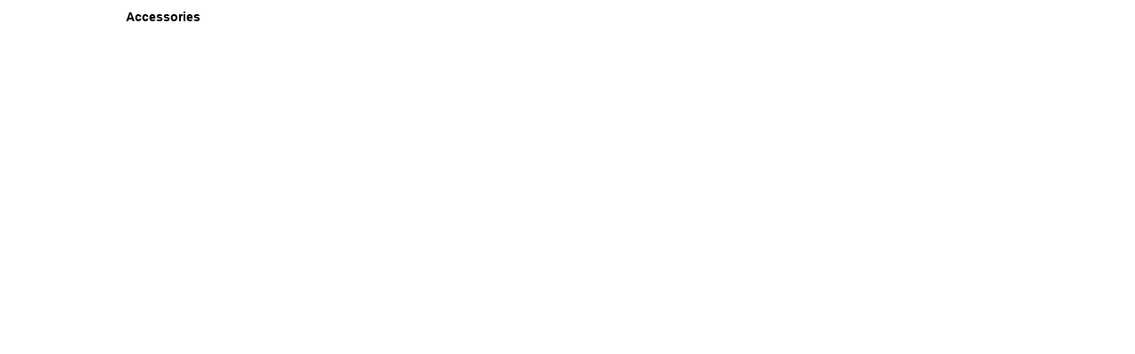

--- FILE ---
content_type: text/html
request_url: https://surgestop.com/filter-products/m-445-tab-4.html
body_size: 1241
content:
<!DOCTYPE html><html><head><title></title><meta http-equiv="Content-type" content="text/html;charset=UTF-8" /><meta name="viewport" content="width=1100" /><meta name="description" content="" /><meta name="generator" content="EverWeb 2.8.8 (2152)" /><meta name="buildDate" content="Tuesday, January 14, 2025" /><meta property="og:url" content="http://www.surgestop.com/filter-products/m-445-tab-4.html" /><meta property="og:type" content="website" /> <link rel="stylesheet" type="text/css" href="../ew_css/textstyles.css?3819737982" /><link rel="stylesheet" type="text/css" href="../ew_css/responsive.css?3819737982" /><script type="text/javascript" src="../ew_js/imageCode.js"></script><style type="text/css">a img {border:0px;}body {background-color: #FEFFFF;margin: 0px auto;}div.container {margin: 0px auto;width: 1100px;height: 320px;background-color: #FEFFFF;}</style></head><body><div class="container" style="height:320px"><div class="content" data-minheight="320"><div style="position:relative"><div class="shape_0" style="left:50px;top:11.5px;width:1000px;height:291px;z-index:0;position: absolute;"><div style="padding: 0px 2.16px 0px 2.16px; "><p style="line-height:14px;margin-top:0px;margin-bottom:11px;" class="Style46">Accessories</p></div></div></div></div><footer data-top='320' data-height='0'></footer></div></body></html>

--- FILE ---
content_type: text/css
request_url: https://surgestop.com/ew_css/textstyles.css?3819737982
body_size: 14938
content:
.linkStyle_1{font-family: 'Helvetica',sans-serif;
font-size: 14px; 
margin:0;
color: #FEFEFE;
word-wrap: break-word;}
a.linkStyle_1:visited{color:#FEFB00; text-decoration:underline;}
a.linkStyle_1:hover{color:#FF2600; text-decoration:underline;}
.linkStyle_4{font-family: 'Helvetica',sans-serif;
font-size: 14px; 
color: #FBFBFF;
text-decoration: none; 
/*110#00F900#FBFBFF#FBFBFF*/
word-wrap: break-word;}
a.linkStyle_4:visited{color:#FBFBFF; text-decoration:none;}
a.linkStyle_4:hover{color:#FBFBFF; text-decoration:none;}
.Style7{font-family: 'Helvetica-Bold','Helvetica',sans-serif;
font-size: 14px; 
font-weight:700; 
margin:0;
color: #FEFEFE;
word-wrap: break-word;}
.Style8{font-family: 'Helvetica-Bold','Helvetica',sans-serif;
font-size: 18px; 
font-weight:700; 
color: #FEFEFE;
word-wrap: break-word;}
.Style9{font-family: 'Helvetica-Bold','Helvetica',sans-serif;
font-size: 18px; 
font-weight:700; 
margin:0;
color: #FEFEFE;
word-wrap: break-word;}
.linkStyle_10{font-family: 'Helvetica-Bold','Helvetica',sans-serif;
font-size: 18px; 
font-weight:700; 
margin:0;
color: #FEFEFE;
letter-spacing: 0.05em; 
word-wrap: break-word;}
a.linkStyle_10:visited{color:#FBFBFF; text-decoration:none;}
a.linkStyle_10:hover{color:#FF2600; text-decoration:none;}
.linkStyle_13{font-family: 'Helvetica-Bold','Helvetica',sans-serif;
font-size: 18px; 
font-weight:700; 
color: #FBFBFF;
text-decoration: none; 
/*110#00F900#FBFBFF#FF2600*/
letter-spacing: 0.05em; 
word-wrap: break-word;}
a.linkStyle_13:visited{color:#FBFBFF; text-decoration:none;}
a.linkStyle_13:hover{color:#FF2600; text-decoration:none;}
a.Style9:visited{color:#FBFBFF; text-decoration:none;}
a.Style9:hover{color:#FF2600; text-decoration:none;}
.linkStyle_18{font-family: 'Helvetica-Bold','Helvetica',sans-serif;
font-size: 18px; 
font-weight:700; 
color: #FBFBFF;
text-decoration: none; 
/*110#00F900#FBFBFF#FF2600*/
word-wrap: break-word;}
a.linkStyle_18:visited{color:#FBFBFF; text-decoration:none;}
a.linkStyle_18:hover{color:#FF2600; text-decoration:none;}
.linkStyle_21{font-family: 'Helvetica',sans-serif;
font-size: 14px; 
color: #FBFBFF;
text-decoration: none; 
/*100#00F900#FBFBFF#FBFBFF*/
word-wrap: break-word;}
a.linkStyle_21:visited{color:#FBFBFF; text-decoration:underline;}
a.linkStyle_21:hover{color:#FBFBFF; text-decoration:underline;}
.linkStyle_24{font-family: 'Helvetica',sans-serif;
font-size: 14px; 
color: #0432FF;
text-decoration: underline; 
/*000#00F900#FEFB00#FF2600*/
word-wrap: break-word;}
a.linkStyle_24:visited{color:#FEFB00; text-decoration:underline;}
a.linkStyle_24:hover{color:#FF2600; text-decoration:underline;}
.Style27{font-family: 'Helvetica',sans-serif;
font-size: 12px; 
margin:0;
word-wrap: break-word;}
.Style28{font-family: 'Helvetica-Bold','Helvetica',sans-serif;
font-size: 18px; 
font-weight:700; 
margin:0;
word-wrap: break-word;}
.Style29{font-family: 'Helvetica',sans-serif;
font-size: 18px; 
margin:0;
color: #FBFBFF;
word-wrap: break-word;}
.Style30{font-family: 'Helvetica',sans-serif;
font-size: 12px; 
margin:0;
text-decoration: underline;
word-wrap: break-word;}
.Style31{font-family: 'Helvetica',sans-serif;
font-size: 12px; 
margin:0;
color: #FBFBFF;
word-wrap: break-word;}
.Style32{font-family: 'Helvetica-BoldOblique','Helvetica',sans-serif;
font-weight:700; 
font-style: oblique;
color: #FBFBFF;
word-wrap: break-word;}
.Style33{font-family: 'Helvetica-BoldOblique','Helvetica',sans-serif;
font-size: 12px; 
font-weight:700; 
font-style: oblique;
margin:0;
word-wrap: break-word;}
.Style34{font-family: 'Helvetica',sans-serif;
font-weight: 400;
font-style: normal;
word-wrap: break-word;}
.Style35{font-family: 'TrebuchetMS','Trebuchet MS',sans-serif;
font-size: 48px; 
margin:0;
color: #FBFBFF;
word-wrap: break-word;}
.Style36{font-family: 'TrebuchetMS-Bold','Trebuchet MS',sans-serif;
font-size: 48px; 
font-weight:700; 
color: #FBFBFF;
word-wrap: break-word;}
.Style37{font-family: 'TrebuchetMS','Trebuchet MS',sans-serif;
font-size: 48px; 
color: #FBFBFF;
word-wrap: break-word;}
.Style38{font-family: 'Helvetica-Bold','Helvetica',sans-serif;
font-weight:700; 
color: #FBFBFF;
word-wrap: break-word;}
.Style39{font-family: 'Helvetica',sans-serif;
color: #FBFBFF;
word-wrap: break-word;}
.Style40{font-family: 'Helvetica',sans-serif;
font-size: 14px; 
margin:0;
word-wrap: break-word;}
a.Style40:visited{color:#B046FF; text-decoration:none;}
a.Style40:hover{color:#FF2600; text-decoration:none;}
.linkStyle_43{font-family: 'Helvetica',sans-serif;
font-size: 14px; 
color: #0432FF;
text-decoration: none; 
/*110#00F900#B046FF#FF2600*/
word-wrap: break-word;}
a.linkStyle_43:visited{color:#B046FF; text-decoration:none;}
a.linkStyle_43:hover{color:#FF2600; text-decoration:none;}
.Style46{font-family: 'Helvetica-Bold','Helvetica',sans-serif;
font-size: 14px; 
font-weight:700; 
margin:0;
word-wrap: break-word;}
.Style47{font-family: 'TimesNewRomanPSMT','Times New Roman',serif;
font-size: 14px; 
font-weight:700; 
margin:0;
background-color: #FBFBFF; 
word-wrap: break-word;}
.Style48{font-family: 'Helvetica',sans-serif;
font-size: 12px; 
font-weight:700; 
margin:0;
background-color: #FBFBFF; 
word-wrap: break-word;}
.Style49{font-family: 'ArialMT','Arial',sans-serif;
font-size: 12px; 
font-weight:700; 
margin:0;
background-color: #FEFFFF; 
word-wrap: break-word;}
.Style50{font-family: 'TimesNewRomanPSMT','Times New Roman',serif;
font-size: 12px; 
font-weight:700; 
margin:0;
background-color: #FBFBFF; 
word-wrap: break-word;}
.Style51{font-family: 'Helvetica',sans-serif;
font-size: 12px; 
font-weight:700; 
margin:0;
background-color: #FEFFFF; 
word-wrap: break-word;}
.Style52{font-family: 'Helvetica',sans-serif;
font-weight: 400;
background-color: #FEFFFF; 
word-wrap: break-word;}
.Style53{font-family: 'Helvetica',sans-serif;
font-weight:700; 
background-color: #FEFFFF; 
word-wrap: break-word;}
.Style54{font-family: 'ArialMT','Arial',sans-serif;
font-weight: 400;
background-color: #FEFFFF; 
word-wrap: break-word;}
.Style55{font-family: 'ArialMT','Arial',sans-serif;
font-weight:700; 
background-color: #FEFFFF; 
word-wrap: break-word;}
.Style56{font-family: 'Helvetica',sans-serif;
font-size: 12px; 
margin:0;
background-color: #FBFBFF; 
word-wrap: break-word;}
.Style57{font-family: 'Symbol';
font-size: 11px; 
margin:0;
background-color: #FBFBFF; 
word-wrap: break-word;}
.Style58{font-family: 'Helvetica',sans-serif;
background-color: #FBFBFF; 
word-wrap: break-word;}
.Style59{font-family: 'CourierNewPSMT','Courier New',monospace;
font-size: 11px; 
margin:0;
background-color: #FBFBFF; 
word-wrap: break-word;}
.linkStyle_60{font-family: 'Helvetica',sans-serif;
color: #0432FF;
text-decoration: none; 
/*110#00F900#B046FF#FF2600*/
background-color: #FBFBFF; 
word-wrap: break-word;}
a.linkStyle_60:visited{color:#B046FF; text-decoration:none;}
a.linkStyle_60:hover{color:#FF2600; text-decoration:none;}
a.Style56:visited{color:#FEFB00; text-decoration:underline;}
a.Style56:hover{color:#FF2600; text-decoration:underline;}
.linkStyle_65{font-family: 'Helvetica',sans-serif;
color: #0432FF;
text-decoration: underline; 
/*000#CBCBCB#942092#FF2600*/
background-color: #FBFBFF; 
word-wrap: break-word;}
a.linkStyle_65:visited{color:#FEFB00; text-decoration:underline;}
a.linkStyle_65:hover{color:#FF2600; text-decoration:underline;}
.Style68{font-family: 'Helvetica',sans-serif;
font-size: 12px; 
font-weight:700; 
margin:0;
color: #515151;
background-color: #FBFBFF; 
word-wrap: break-word;}
.Style69{font-family: 'Helvetica',sans-serif;
font-size: 12px; 
margin:0;
color: #515151;
background-color: #FBFBFF; 
word-wrap: break-word;}
.Style70{font-family: 'Helvetica',sans-serif;
color: #000000;
background-color: #FBFBFF; 
word-wrap: break-word;}
.Style71{font-family: 'Helvetica',sans-serif;
color: #515151;
background-color: #FBFBFF; 
word-wrap: break-word;}
.Style72{font-family: 'TrebuchetMS-Bold','Trebuchet MS',sans-serif;
font-size: 48px; 
font-weight:700; 
margin:0;
color: #C3C3C3;
opacity: 0.4; 
filter:alpha(opacity=40);
word-wrap: break-word;}
.Style73{font-family: 'Helvetica-Bold','Helvetica',sans-serif;
font-size: 12px; 
font-weight:700; 
margin:0;
word-wrap: break-word;}
.linkStyle_74{font-family: 'Helvetica',sans-serif;
font-weight: 400;
color: #0432FF;
text-decoration: none; 
/*110#00F900#B046FF#FF2600*/
word-wrap: break-word;}
a.linkStyle_74:visited{color:#B046FF; text-decoration:none;}
a.linkStyle_74:hover{color:#FF2600; text-decoration:none;}
.Style77{font-family: 'Helvetica',sans-serif;
font-weight: 400;
word-wrap: break-word;}
.linkStyle_78{font-family: 'Helvetica',sans-serif;
color: #0432FF;
text-decoration: none; 
/*110#00F900#B046FF#FF2600*/
word-wrap: break-word;}
a.linkStyle_78:visited{color:#B046FF; text-decoration:none;}
a.linkStyle_78:hover{color:#FF2600; text-decoration:none;}
.Style81{font-family: 'Helvetica',sans-serif;
word-wrap: break-word;}
a.Style27:visited{color:#B046FF; text-decoration:none;}
a.Style27:hover{color:#FF2600; text-decoration:none;}
.linkStyle_84{font-family: 'Helvetica',sans-serif;
color: #3339E8;
text-decoration: none; 
/*110#00F900#B046FF#FF2716*/
word-wrap: break-word;}
a.linkStyle_84:visited{color:#B046FF; text-decoration:none;}
a.linkStyle_84:hover{color:#FF2716; text-decoration:none;}
.linkStyle_87{font-family: 'Helvetica',sans-serif;
color: #FBFBFF;
text-decoration: none; 
/*110#00F900#B046FF#FF2600*/
word-wrap: break-word;}
a.linkStyle_87:visited{color:#B046FF; text-decoration:none;}
a.linkStyle_87:hover{color:#FF2600; text-decoration:none;}
.linkStyle_90{font-family: 'Helvetica',sans-serif;
color: #0432FF;
text-decoration: underline; 
/*000#CBCBCB#942092#FF2600*/
word-wrap: break-word;}
a.linkStyle_90:visited{color:#FEFB00; text-decoration:underline;}
a.linkStyle_90:hover{color:#FF2600; text-decoration:underline;}
.linkStyle_93{font-family: 'Helvetica-Bold','Helvetica',sans-serif;
font-size: 18px; 
font-weight:700; 
color: #0432FF;
text-decoration: underline; 
/*000#00F900#FEFB00#FF2600*/
letter-spacing: 0.05em; 
word-wrap: break-word;}
a.linkStyle_93:visited{color:#FEFB00; text-decoration:underline;}
a.linkStyle_93:hover{color:#FF2600; text-decoration:underline;}
.linkStyle_96{font-family: 'Helvetica-Bold','Helvetica',sans-serif;
font-size: 18px; 
font-weight:700; 
color: #0432FF;
text-decoration: underline; 
/*000#00F900#FEFB00#FF2600*/
word-wrap: break-word;}
a.linkStyle_96:visited{color:#FEFB00; text-decoration:underline;}
a.linkStyle_96:hover{color:#FF2600; text-decoration:underline;}
.Style99{font-family: 'Helvetica',sans-serif;
font-size: 18px; 
font-weight: 400;
word-wrap: break-word;}
.Style100{font-family: 'TrebuchetMS-Bold','Trebuchet MS',sans-serif;
font-size: 24px; 
font-weight:700; 
margin:0;
color: #FEFEFE;
text-shadow: 1.5000px 0.0000px 0.5px rgba(0,0,0,0.8);
word-wrap: break-word;}
.Style101{font-family: 'ArialMT','Arial',sans-serif;
font-size: 14px; 
margin:0;
background-color: #FEFFFF; 
word-wrap: break-word;}
.Style102{font-family: 'ArialMT','Arial',sans-serif;
font-size: 14px; 
margin:0;
word-wrap: break-word;}
.linkStyle_103{font-family: 'Helvetica',sans-serif;
font-weight: 400;
color: #0432FF;
text-decoration: underline; 
/*000#00F900#FEFB00#FF2600*/
word-wrap: break-word;}
a.linkStyle_103:visited{color:#FEFB00; text-decoration:underline;}
a.linkStyle_103:hover{color:#FF2600; text-decoration:underline;}
.linkStyle_106{font-family: 'Helvetica',sans-serif;
font-weight: 400;
color: #0432FF;
text-decoration: underline; 
/*000#00F900#B046FF#FF2600*/
word-wrap: break-word;}
a.linkStyle_106:visited{color:#B046FF; text-decoration:underline;}
a.linkStyle_106:hover{color:#FF2600; text-decoration:underline;}
.linkStyle_109{font-family: 'ArialMT','Arial',sans-serif;
font-size: 14px; 
color: #0432FF;
text-decoration: underline; 
/*000#00F900#B046FF#FF2600*/
background-color: #FEFFFF; 
word-wrap: break-word;}
a.linkStyle_109:visited{color:#B046FF; text-decoration:underline;}
a.linkStyle_109:hover{color:#FF2600; text-decoration:underline;}
.Style112{font-family: 'ArialMT','Arial',sans-serif;
font-size: 14px; 
background-color: #FEFFFF; 
word-wrap: break-word;}
.Style113{font-family: 'Helvetica-Bold','Helvetica',sans-serif;
font-size: 24px; 
font-weight:700; 
margin:0;
text-decoration: underline;
word-wrap: break-word;}
.linkStyle_114{font-family: 'Helvetica',sans-serif;
color: #3339E8;
text-decoration: none; 
/*110#00F900#B046FF#FF2600*/
word-wrap: break-word;}
a.linkStyle_114:visited{color:#B046FF; text-decoration:none;}
a.linkStyle_114:hover{color:#FF2600; text-decoration:none;}
.Style117{font-family: 'TrebuchetMS-Bold','Trebuchet MS',sans-serif;
font-size: 48px; 
font-weight:700; 
margin:0;
color: #FEFEFE;
opacity: 0.3; 
filter:alpha(opacity=33);
word-wrap: break-word;}
.Style118{font-family: 'Arial-BoldMT','Arial',sans-serif;
font-size: 14px; 
font-weight:700; 
word-wrap: break-word;}
.Style119{font-family: 'ArialMT','Arial',sans-serif;
font-size: 14px; 
word-wrap: break-word;}
.Style120{font-family: 'Helvetica',sans-serif;
font-size: 14px; 
word-wrap: break-word;}
.Style121{font-family: 'Helvetica-Bold','Helvetica',sans-serif;
font-size: 14px; 
font-weight:700; 
word-wrap: break-word;}
.Style122{font-family: 'TrebuchetMS-Bold','Trebuchet MS',sans-serif;
font-size: 40px; 
font-weight:700; 
margin:0;
color: #FEFEFE;
opacity: 0.7; 
filter:alpha(opacity=66);
word-wrap: break-word;}
.Style123{font-family: 'Helvetica-Bold','Helvetica',sans-serif;
font-weight:700; 
word-wrap: break-word;}
.Style124{font-family: 'ArialMT','Arial',sans-serif;
font-size: 14px; 
font-weight:700; 
margin:0;
background-color: #FEFFFF; 
word-wrap: break-word;}
.Style125{font-family: 'ArialMT','Arial',sans-serif;
font-size: 14px; 
font-weight: 400;
background-color: #FEFFFF; 
word-wrap: break-word;}
.linkStyle_126{font-family: 'Helvetica',sans-serif;
color: #000000;
text-decoration: none; 
/*110#00F900#B046FF#FF2600*/
word-wrap: break-word;}
a.linkStyle_126:visited{color:#B046FF; text-decoration:none;}
a.linkStyle_126:hover{color:#FF2600; text-decoration:none;}
.linkStyle_129{font-family: 'Helvetica',sans-serif;
color: #0D43AD;
text-decoration: none; 
/*110#00F900#B046FF#FF2600*/
word-wrap: break-word;}
a.linkStyle_129:visited{color:#B046FF; text-decoration:none;}
a.linkStyle_129:hover{color:#FF2600; text-decoration:none;}
.Style132{font-family: 'TrebuchetMS-Bold','Trebuchet MS',sans-serif;
font-size: 48px; 
font-weight:700; 
margin:0;
color: #FBFBFF;
opacity: 0.5; 
filter:alpha(opacity=49);
word-wrap: break-word;}
.Style133{font-family: 'ArialMT','Arial',sans-serif;
font-size: 14px; 
font-weight:700; 
background-color: #FEFFFF; 
word-wrap: break-word;}
.Style134{font-family: 'ArialMT','Arial',sans-serif;
font-size: 14px; 
margin:0;
background-color: #FBFBFF; 
word-wrap: break-word;}
body{-webkit-font-smoothing:antialiased;-moz-osx-font-smoothing: grayscale}
a.outerlink{text-decoration:none}
.animhidden{opacity: 0}
.animvisible{opacity: 1}
.Style139{font-family: 'Helvetica-BoldOblique','Helvetica',sans-serif;
font-size: 14px; 
font-weight:700; 
font-style: oblique;
margin:0;
word-wrap: break-word;}
.animhidden{opacity: 0}
.animvisible{opacity: 1}